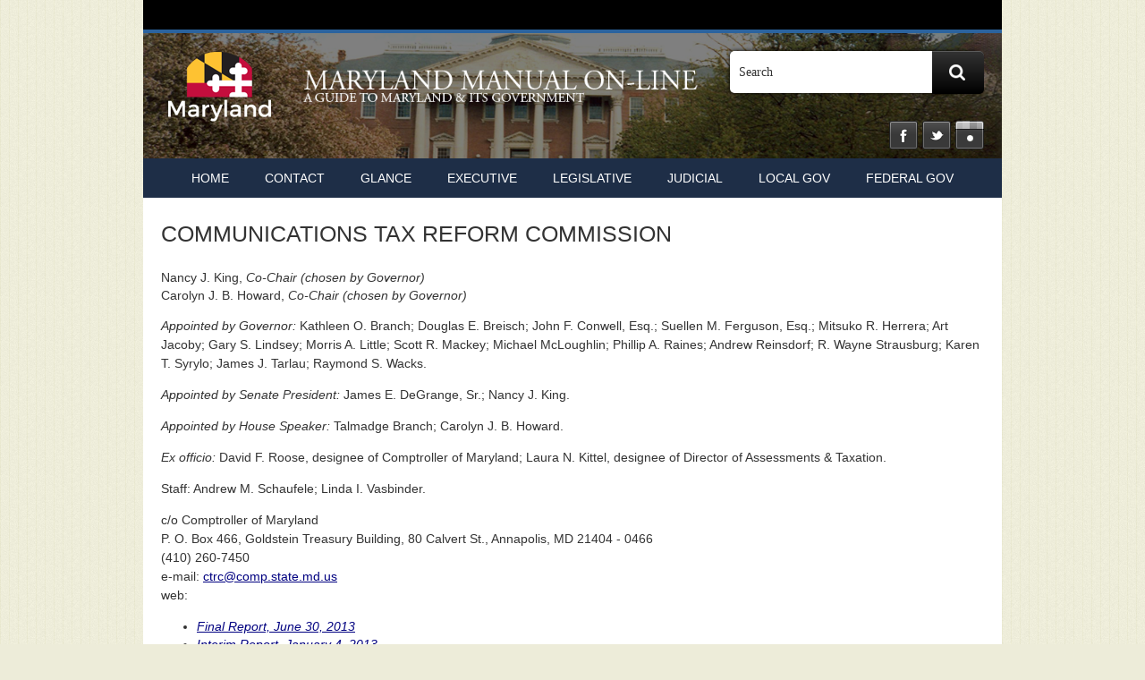

--- FILE ---
content_type: text/html
request_url: https://msa.maryland.gov/msa/mdmanual/26excom/defunct/html/10communications.html
body_size: 6001
content:
<html><head><title>Communications Tax Reform Commission, Maryland</title>
<script type="text/javascript" src="/msa/mdmanual/egov/js/mmheader.js"></script>

<h1>COMMUNICATIONS TAX REFORM COMMISSION</h1>

Nancy J. King, <i>Co-Chair (chosen by Governor)</i><br>
Carolyn J. B. Howard, <i>Co-Chair (chosen by Governor)</i><br>
<p>
<i>Appointed by Governor:</i> Kathleen O. Branch; Douglas E. Breisch; John F. Conwell, Esq.; Suellen M. Ferguson, Esq.; Mitsuko R. Herrera; Art Jacoby; Gary S. Lindsey; Morris A. Little; Scott R. Mackey; Michael McLoughlin; Phillip A. Raines; Andrew Reinsdorf; R. Wayne Strausburg; Karen T. Syrylo; James J. Tarlau; Raymond S. Wacks.
<p>
<i>Appointed by Senate President:</i> James E. DeGrange, Sr.; Nancy J. King.
<p>
<i>Appointed by House Speaker:</i> Talmadge Branch; Carolyn J. B. Howard.
<p>
<i>Ex officio:</i> David F. Roose, designee of Comptroller of Maryland; Laura N. Kittel, designee of Director of Assessments & Taxation.
<p>
Staff: Andrew M. Schaufele; Linda I. Vasbinder.
<p>
c/o Comptroller of Maryland<br>
P. O. Box 466, Goldstein Treasury Building, 80 Calvert St., Annapolis, MD 21404 - 0466<br>
(410) 260-7450<br>
e-mail: <a href="mailto:ctrc@comp.state.md.us">ctrc@comp.state.md.us</a><br>
web:
<p>
<ul>
<li><i><a href="http://www.msa.md.gov/megafile/msa/speccol/sc5300/sc5339/000113/017000/017986/unrestricted/20132005e.pdf" target="_blank">Final Report, June 30, 2013</a></i>
<li><i><a href="http://www.msa.md.gov/megafile/msa/speccol/sc5300/sc5339/000113/016000/016393/unrestricted/20130432e.pdf" target="_blank">Interim Report, January 4, 2013</a></i>
</ul>
<p>
In June 2012, the Communications Tax Reform Commission was authorized (<a href="http://mgaleg.maryland.gov/2012rs/chapters_noln/Ch_261_sb0567T.pdf" target="_blank">Chapters 261</a> & 262, Acts of 2012). The Commission was charged with evaluating the tax and fee system on the communications industry, and the feasibility and fiscal implications of modernizing it for State and local government. In its assessment, the Commission considered the sales and use tax; taxes on State and local property, public service company franchises, corporate income, and local communications; and any other relevant communications taxes or fees.
<p>
To assist the Commission in its work, the <a href="/msa/mdmanual/08conoff/html/03comp.html">Office of Comptroller</a> and the <a href="/msa/mdmanual/25ind/html/06asses.html">State Department of Assessments and Taxation</a> collected data from State and local governments, and communications service providers by December 15, 2012.
<p>
Twenty-two members made up the Commission. Sixteen were appointed by the Governor, who named the chair. Two each were appointed by the Senate President and House Speaker, and two serve ex officio.
<p>
On June 30, 2013, the Commission submitted its final report to the Governor and General Assembly.



<h4><a href="/msa/mdmanual/08conoff/html/01exec.html">Maryland Constitutional Offices & Agencies</a><br>
<a href="/msa/mdmanual/09dept/html/00list.html">Maryland Departments</a><br> 
<a href="/msa/mdmanual/25ind/html/00list.html">Maryland Independent Agencies</a><br>
<a href="/msa/mdmanual/26excom/html/00list.html">Maryland Executive Commissions, Committees, Task Forces, & Advisory Boards</a><br>
<a href="/msa/mdmanual/01glance/html/edhigh.html">Maryland Universities & Colleges</a><br>
<a href="/msa/mdmanual/01glance/html/county.html">Maryland Counties</a><br> 
<a href="/msa/mdmanual/01glance/html/locgov.html">Maryland Municipalities</a><br> 
<a href="/msa/mdmanual/01glance/html/mdglance.html">Maryland at a Glance</a></h4>
<hr>
<h3><a href="/msa/mdmanual/html/mmtoc.html"><i>Maryland Manual On-Line</i></a></h3>
<p>
<b><i><a href="/msa/mdmanual/html/mmsearch.html">Search the Manual</a></i><br>
e-mail: <a href="mailto:mdmanual@maryland.gov">mdmanual@maryland.gov</a></b></p>
<p>

<table border=0 width=780 align=center class="responsivefooter"> <!--style="background-color:#fff; font-size:.875em;"-->
<tr>
<td>
<P>
<br>
<b>
This web site is presented for reference purposes under the doctrine of fair use. When this material is used, in whole or in part, proper citation and credit must be attributed to the Maryland State Archives. PLEASE NOTE: The site may contain material from other sources which may be under copyright. Rights assessment, and full originating source citation, is the responsibility of the user.
</b>
<hr>
<p>
<center><font color="#000000" style="font-family: sans serif,verdana; font-size: 10pt"><a href="http://feedback.msa.maryland.gov/" target="_top"><b>Tell Us What You Think About the Maryland State Archives Website!</b></a></p>

<HR>
<P align=center>
<CENTER><font color="#000000" style="font-family: sans serif,verdana; font-size: 10pt">
[ <A HREF="https://msa.maryland.gov/">Archives' Home Page</A>&nbsp; ||&nbsp; 
<A HREF="https://msa.maryland.gov/msa/mdmanual/html/mmtoc.html"><I>Maryland Manual On-Line</I></A> &nbsp;||&nbsp; 
<A HREF="http://guide.msa.maryland.gov/pages/viewer.aspx?page=topviewed">Reference & Research</A> <br>||&nbsp; <a href="http://query.mdsa.net">Search the Archives</a>  &nbsp;&nbsp;||&nbsp;
<A HREF="https://msa.maryland.gov/msa/main/html/education.html">Education & Outreach</A> &nbsp;||&nbsp; <A HREF="https://msa.maryland.gov/megafile/msa/speccol/sc2900/sc2908/html/index.html"><I>Archives of Maryland Online</i></A> ]</p>


<B><A HREF="https://governor.maryland.gov/">Governor</A>&nbsp;&nbsp;&nbsp;&nbsp;
<A HREF="http://mgaleg.maryland.gov/webmga/frm1st.aspx?tab=home">General Assembly</A>&nbsp;&nbsp;&nbsp;&nbsp;<A HREF="https://www.courts.state.md.us/">Judiciary</A> &nbsp;&nbsp;&nbsp;&nbsp;<A HREF="https://www.maryland.gov/Pages/default.aspx"><FONT SIZE="-1"><b>Maryland.Gov</b></FONT></A></B>
<P>
</td>
</tr>
</table>


 <i>� Copyright April 01, 2025 Maryland State Archives</i>
<p>
<script type="text/javascript" src="/msa/mdmanual/egov/js/mmfooter.js"></script>

</body></html>


--- FILE ---
content_type: text/plain
request_url: https://www.google-analytics.com/j/collect?v=1&_v=j102&a=110643231&t=pageview&_s=1&dl=https%3A%2F%2Fmsa.maryland.gov%2Fmsa%2Fmdmanual%2F26excom%2Fdefunct%2Fhtml%2F10communications.html&ul=en-us%40posix&dt=Communications%20Tax%20Reform%20Commission%2C%20Maryland&sr=1280x720&vp=1280x720&_u=IEBAAEABAAAAACAAI~&jid=1103892330&gjid=169774235&cid=1936824632.1766434082&tid=UA-79035906-1&_gid=2052306211.1766434082&_r=1&_slc=1&z=1252983438
body_size: -450
content:
2,cG-6D4R5G9TNJ

--- FILE ---
content_type: application/javascript
request_url: https://msa.maryland.gov/msa/mdmanual/egov/js/mmheader.js
body_size: 10688
content:
// JavaScript Document
document.write(
'<meta name="viewport" content="width=device-width, initial-scale=1.0, maximum-scale=1.0" />',
    '<meta name="description" content="">',
    '<meta name="author" content="">',
    
    '<link rel="shortcut icon" href="/msa/mdmanual/egov/img/icons/favicon.ico">',
    
    '<link href="/msa/mdmanual/egov/frameworks/bootstrap/css/bootstrap.min.css" rel="stylesheet">',
    '<link href="/msa/mdmanual/egov/css/agency-styles.css" rel="stylesheet">',
    '<link href="/msa/mdmanual/egov/css/agency-header.css" rel="stylesheet">',
	'<!--[if ie 8]> <link id="css_IE8" href="/msa/mdmanual/egov/css/ie/ie8.css" rel="stylesheet" media="screen" /> <![endif]-->',
    '<!--[if ie 7]> <link id="css_IE7" href="/msa/mdmanual/egov/css/ie/ie7.css" rel="stylesheet" media="screen" /> <![endif]-->',
    '<!--[if lt IE 9]> <script src="/msa/mdmanual/egov/js/html5shiv.js"></script><![endif]-->',

    '<script src="/msa/mdmanual/egov/js/jquery-1.8.2.min.js"></script>',

    //<!--Step 4 : Necessary .js for  Statewide nav bar script -->
	'<script type="text/javascript" src="/msa/mdmanual/egov/js/yui-min.js"></script>',
	
	'<link href="https://fonts.googleapis.com/css?family=Oswald:400,300,700" rel="stylesheet" type="text/css">',
    '<link href="https://fonts.googleapis.com/css?family=Roboto+Condensed:300italic,400italic,400,300,700" rel="stylesheet" type="text/css">',
	'<link href="https://fonts.googleapis.com/css?family=Playfair+Display:400,700,400italic" rel="stylesheet" type="text/css">',
	'<link href="https://fonts.googleapis.com/css?family=PT+Sans+Narrow:400,700" rel="stylesheet" type="text/css">',
	
'</head>',
'<body>',
    '<div class="container" id="MobileNav">',
        '<div class="skipNav">',
            '<a href="#primary_content_Block" class="show-on-focus">Skip to Main Content</a>',
        '</div>',
        '<div id="mdgov_globalSiteWrapper">',
            '<div class="row-fluid">',
                '<div id="mdgov_TopSliverBar" class="clearfix">',
                    '<div id="mdgov_TopSliverBarContent" class="clearfix">',
                        '<div id="mdgov_sliverLeft">',
                            '<div id="mdgov_mobileNavButton" class="hidden-desktop">',
								'<a class="show" href="#/"><i class="icon-white icon-align-justify">&nbsp;</i> <span>Menu</span> </a>',
                                '<a class="hide" href="#MobileNav"><i class="icon-white icon-align-justify">&nbsp;</i> <span>Menu</span> </a>',
                            '</div>',
                        '</div>',
                        '<div id="mdgov_sliverRight">',
                           
                            '<script type="text/javascript">',
                                'YUI().use(function (Y) {',
                                    'var url = "https://www.maryland.gov/branding/statewideNavigationDefer.js",',
                                    'obj = Y.Get.script(url, {',
                                        'onSuccess: function () {',
                                            'document.getElementById("mdgov_sliverRight").innerHTML = showStatewideNavigation("white");',
                                        '}',
                                    '});',
                                '});',
                            '</script>',
                            '<noscript>You must have Javascript enabled to see this menu.</noscript>',
                            //<!-- END statewide nav bar -->
                        '</div>',
                    '</div>',
                '</div>',
            '</div>',
            //<!-- Begin Header -->
            '<div id="headerBlock" class="row-fluid">',
                '<div id="header" class="span12">',
                    '<div id="headerBackground">',
                        '<div class="headerBgImg clearfix">',
                            '<div class="row-fluid">',
                                '<div id="agency_branding" class="clearfix">', //or change id to agency_branding_subpage
                                    '<div id="mdgov_crownLogo" class="span2 clearfix">',
                                        '<div id="mdgov_homeLink">',
                                            //<!-- Step 2 : MD Crown logo and link -->
                                            '<a href="http://www.maryland.gov/">',
                                                '<span class="hidden-accessible">Maryland.gov Home</span>',
                                            '</a>',
                                        '</div>',
                                    '</div>',
                                    '<div id="mdgov_agencyName" class="span6 clearfix">',
                                        '<div id="mdgov_agencyTitle">',
                                            //<!-- Step 3 : Add Agency Title and link to home page -->
                                            '<a href="http://mdmanual.msa.maryland.gov/">',
                                                '<img src="/msa/mdmanual/egov/img/mdmanual_title.png" alt="Maryland Manual On-Line" />',
                                            '</a>',
                                        '</div>',
                                    '</div>',
                                    '<div id="mdgov_agencyHeader" class="span4 clearfix">',
                                        '<div id="mdgov_enterpriseSearch" class="clearfix">',
                                            '<div id="mdgov_enterpriseSearchContainer">',
                                                '<div id="mdgov_searchInput">',
                                                    //<!-- Step 7 : statewide search code -->
                                                    '<form method="GET" action="https://query.msa.maryland.gov/texis/search" />',
                                                        '<INPUT TYPE="HIDDEN" NAME="dropXSL" VALUE="html" />',
                                                        '<INPUT TYPE=hidden NAME=opts VALUE="adv" />',
														'<INPUT TYPE=hidden NAME=pr VALUE="mdmanual_coll">',
                                                        '<label for="searchInputBox" class="hidden-accessible">Search</label>',
                         '<input type="text" name="query" id="searchInputBox" class="mdgov_searchInputBox" value="Search" onBlur="if(this.value==&#39; &#39;)this.value=&#39;Search&#39;;" onfocus="if(this.value==&#39;Search&#39;)this.value=&#39; &#39;;" />',
                                                        '<div class="mdgov_searchButton btn btn-primary searchButtonDiv">',
                                                            '<input type="image" alt="Search" src="/msa/mdmanual/egov/img/icons/search.png" class="fillImageButton" />',
                                                        '</div>',
                                                    '</form>',
                                                '</div>',
                                            '</div>',
                                        '</div>',
                                        '<div class="mdgov_socialNav clearfix">',
                                            //<!-- Step 6: Configure Agency social media icons and links -->
                                            '<ul class="cl_base_hNav cl_socialNav">',
                                               '<li><a href="https://www.facebook.com/pages/Maryland-State-Archives/271742632879921" class="sm-facebook" title="Facebook">Facebook</a></li>',
                                   			   '<li><a href="https://twitter.com/mdarchives" class="sm-twitter" title="Twitter">Twitter</a></li>',
											   '<li><a href="https://instagram.com/MarylandStateArchives" class="sm-instagram" title="Instagram">Instagram</a></li>',
                                            '</ul>',
                                        '</div>',
                                    '</div>',
                                '</div>',
                            '</div>',
                        '</div>',
                    '</div>',
                '</div>',
            '</div>',
            //<!-- End Header -->
            '<div id="navBlock" class="row-fluid">',
                '<div id="mdgov_enterpriseNavigation" class="clearfix">',
                    //<!-- Step 9 : Add Main navigation links -->
                    '<nav>',
                        '<ul>',
                            '<li><a href="/msa/mdmanual/html/mmtoc.html" class="level0">home</a></li>',
							'<li><a href="/msa/mdmanual/html/contact.html" class="level0">Contact</a></li>',
							'<li><a href="/msa/mdmanual/01glance/html/mdglance.html" class="level0">Glance</a></li>',
                            '<li><a href="/msa/mdmanual/08conoff/html/01exec.html" class="level0">Executive</a></li>',
                            '<li><a href="/msa/mdmanual/07leg/html/ga.html" class="level0">Legislative</a></li>',
                            '<li><a href="/msa/mdmanual/29ap/html/00list.html" class="level0">Judicial</a></li>',
                            '<li><a href="/msa/mdmanual/01glance/html/locgov.html" class="level0">Local Gov</a></li>',
							'<li><a href="/msa/mdmanual/39fed/html/00list.html" class="level0">Federal Gov</a></li>',
                        '</ul>',
                    '</nav>',
                '</div>',
            '</div>',
            '<noscript>',
            '<div class="row-fluid">',
                '<div class="uiMessage">',
                    '<strong>Notice:</strong> JavaScript is not available in your browser. Some enhanced features will not be available until JavaScript is enabled.',
                '</div>',
            '</div>',
            '</noscript>',
            '<div id="primary_content_Block" class="row-fluid">',
                '<div id="primary_one_col" class="span12">',
                    '<div class="mdgov_contentWrapper">'
					
					/* Google Translator
					'<div style="float:right">',
					
					   '<div id="google_translate_element"></div>',
					   '<script>',
						'function googleTranslateElementInit() {',
						  'new google.translate.TranslateElement({',
					'pageLanguage: "en",',
					'includedLanguages: "es"',
				  '}, "google_translate_element");',
				'}',
				'</script>',
				'<script src="http://translate.google.com/translate_a/element.js?cb=googleTranslateElementInit"></script>',
					'</div>'
					End Translate */
					
)

--- FILE ---
content_type: application/javascript
request_url: https://msa.maryland.gov/msa/mdmanual/egov/js/mmfooter.js
body_size: 2779
content:
// JavaScript Document
document.write(
 '</div>',
                '</div>',
            '</div>',
            '<div class="row-fluid">',
                '<div id="footer_block" class="clearfix">',
                    '<div class="span9">',
                        '<div id="footer_left">',
                            '<div class="cl_base_hNav footerLinks">',
                                //<!-- Step 12: Add agency footer links -->
                                '<ul>',
									'<li><a href="/msa/mdmanual/html/mmtoc.html">Home</a></li>',
                                    '<li><a href="/msa/mdmanual/html/contact.html">Contact</a></li>',
									'<li><a href="/msa/intromsa/html/acceptable.html">Acceptable Use Policy</a></li>',
                                    '<li><a href="/msa/homepage/html/privacy.html">Privacy Notice</a></li>',
                                    '<li><a href="https://donations.msa.maryland.gov/pages/donate.aspx">Donate to the Archives</a></li>',
                                '</ul>',
                            '</div>',
                            //<!-- Step 13 : Add agency address and phone -->
                            '<p>Maryland Manual On-Line, Dr. Edward C. Papenfuse State Archives Building,  350 Rowe Blvd, Annapolis, MD 21401</p>',
							'<p> (410) 260-6400 | 1-800-235-4045 (toll free) </p>',
							'<p>e-mail: <a href="mailto:mdmanual@maryland.gov">mdmanual@maryland.gov</a> </p>',
                        '</div>',
                    '</div>',
                    '<div class="span3">',
                        '<div id="footer_right" class="clearfix">',
                            '<div class="mdgov_socialNav">',
                                //<!-- Step 6 : configure footer social media icons and links -->
                                '<ul class="cl_base_hNav cl_socialNav">',
                                    '<li><a href="https://www.facebook.com/pages/Maryland-State-Archives/271742632879921" class="sm-facebook" title="Facebook">Facebook</a></li>',
                                    '<li><a href="https://twitter.com/mdarchives" class="sm-twitter" title="Twitter">Twitter</a></li>',
									'<li><a href="https://instagram.com/MarylandStateArchives" class="sm-instagram" title="Instagram">Instagram</a></li>',
                                '</ul>',
                                    
                            '</div>',
                        '</div>',
                    '</div>',
                '</div>',
            '</div>',
        '</div>',
    '</div>',
    '<script src="/msa/mdmanual/egov/js/base.js"></script>',
	
	// <!--Analytics Tracking-->
	'<script src="/msa/mdmanual/egov/js/analytics.js"></script>'
)	